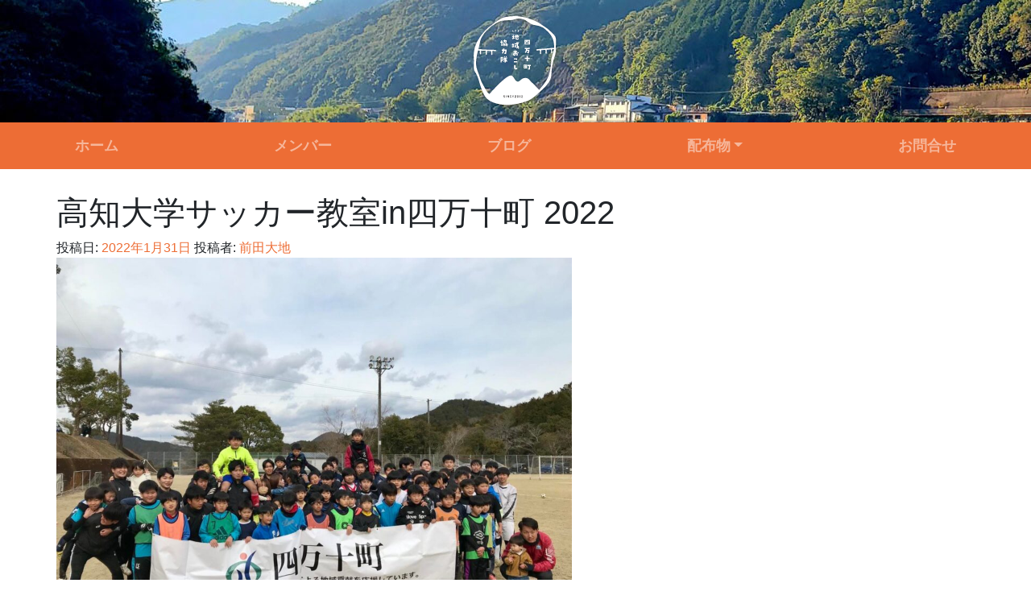

--- FILE ---
content_type: text/html; charset=UTF-8
request_url: https://shimantocho-chiikiokoshi.jp/blog/%E6%9C%AA%E5%88%86%E9%A1%9E/%E9%AB%98%E7%9F%A5%E5%A4%A7%E5%AD%A6%E3%82%B5%E3%83%83%E3%82%AB%E3%83%BC%E6%95%99%E5%AE%A4in%E5%9B%9B%E4%B8%87%E5%8D%81%E7%94%BA-2022/
body_size: 15958
content:
<!DOCTYPE html>
<html lang="ja">
<head>
	<meta charset="UTF-8">
	<meta name="viewport" content="width=device-width, initial-scale=1, shrink-to-fit=no">
	<link rel="profile" href="http://gmpg.org/xfn/11">
	<link rel="SHORTCUT ICON" href="https://shimantocho-chiikiokoshi.jp/wp-content/themes/understrap-child-kyoryokutai-2/favicon.ico" />
	<script>
	  (function(i,s,o,g,r,a,m){i['GoogleAnalyticsObject']=r;i[r]=i[r]||function(){
	  (i[r].q=i[r].q||[]).push(arguments)},i[r].l=1*new Date();a=s.createElement(o),
	  m=s.getElementsByTagName(o)[0];a.async=1;a.src=g;m.parentNode.insertBefore(a,m)
	  })(window,document,'script','//www.google-analytics.com/analytics.js','ga');

	  ga('create', 'UA-64688872-1', 'auto');
	  ga('require', 'linkid', 'linkid.js');
	  ga('send', 'pageview');

	</script>
<title>高知大学サッカー教室in四万十町 2022 &#8211; 四万十町地域おこし協力隊</title>
<meta name='robots' content='max-image-preview:large' />
<link rel='dns-prefetch' href='//v0.wordpress.com' />
<link rel='dns-prefetch' href='//jetpack.wordpress.com' />
<link rel='dns-prefetch' href='//s0.wp.com' />
<link rel='dns-prefetch' href='//public-api.wordpress.com' />
<link rel='dns-prefetch' href='//0.gravatar.com' />
<link rel='dns-prefetch' href='//1.gravatar.com' />
<link rel='dns-prefetch' href='//2.gravatar.com' />
<link rel="alternate" type="application/rss+xml" title="四万十町地域おこし協力隊 &raquo; フィード" href="https://shimantocho-chiikiokoshi.jp/feed/" />
<link rel="alternate" type="application/rss+xml" title="四万十町地域おこし協力隊 &raquo; コメントフィード" href="https://shimantocho-chiikiokoshi.jp/comments/feed/" />
<link rel="alternate" type="application/rss+xml" title="四万十町地域おこし協力隊 &raquo; 高知大学サッカー教室in四万十町 2022 のコメントのフィード" href="https://shimantocho-chiikiokoshi.jp/blog/%e6%9c%aa%e5%88%86%e9%a1%9e/%e9%ab%98%e7%9f%a5%e5%a4%a7%e5%ad%a6%e3%82%b5%e3%83%83%e3%82%ab%e3%83%bc%e6%95%99%e5%ae%a4in%e5%9b%9b%e4%b8%87%e5%8d%81%e7%94%ba-2022/feed/" />
<script type="text/javascript">
window._wpemojiSettings = {"baseUrl":"https:\/\/s.w.org\/images\/core\/emoji\/14.0.0\/72x72\/","ext":".png","svgUrl":"https:\/\/s.w.org\/images\/core\/emoji\/14.0.0\/svg\/","svgExt":".svg","source":{"concatemoji":"https:\/\/shimantocho-chiikiokoshi.jp\/wp-includes\/js\/wp-emoji-release.min.js?ver=6.1.9"}};
/*! This file is auto-generated */
!function(e,a,t){var n,r,o,i=a.createElement("canvas"),p=i.getContext&&i.getContext("2d");function s(e,t){var a=String.fromCharCode,e=(p.clearRect(0,0,i.width,i.height),p.fillText(a.apply(this,e),0,0),i.toDataURL());return p.clearRect(0,0,i.width,i.height),p.fillText(a.apply(this,t),0,0),e===i.toDataURL()}function c(e){var t=a.createElement("script");t.src=e,t.defer=t.type="text/javascript",a.getElementsByTagName("head")[0].appendChild(t)}for(o=Array("flag","emoji"),t.supports={everything:!0,everythingExceptFlag:!0},r=0;r<o.length;r++)t.supports[o[r]]=function(e){if(p&&p.fillText)switch(p.textBaseline="top",p.font="600 32px Arial",e){case"flag":return s([127987,65039,8205,9895,65039],[127987,65039,8203,9895,65039])?!1:!s([55356,56826,55356,56819],[55356,56826,8203,55356,56819])&&!s([55356,57332,56128,56423,56128,56418,56128,56421,56128,56430,56128,56423,56128,56447],[55356,57332,8203,56128,56423,8203,56128,56418,8203,56128,56421,8203,56128,56430,8203,56128,56423,8203,56128,56447]);case"emoji":return!s([129777,127995,8205,129778,127999],[129777,127995,8203,129778,127999])}return!1}(o[r]),t.supports.everything=t.supports.everything&&t.supports[o[r]],"flag"!==o[r]&&(t.supports.everythingExceptFlag=t.supports.everythingExceptFlag&&t.supports[o[r]]);t.supports.everythingExceptFlag=t.supports.everythingExceptFlag&&!t.supports.flag,t.DOMReady=!1,t.readyCallback=function(){t.DOMReady=!0},t.supports.everything||(n=function(){t.readyCallback()},a.addEventListener?(a.addEventListener("DOMContentLoaded",n,!1),e.addEventListener("load",n,!1)):(e.attachEvent("onload",n),a.attachEvent("onreadystatechange",function(){"complete"===a.readyState&&t.readyCallback()})),(e=t.source||{}).concatemoji?c(e.concatemoji):e.wpemoji&&e.twemoji&&(c(e.twemoji),c(e.wpemoji)))}(window,document,window._wpemojiSettings);
</script>
<style type="text/css">
img.wp-smiley,
img.emoji {
	display: inline !important;
	border: none !important;
	box-shadow: none !important;
	height: 1em !important;
	width: 1em !important;
	margin: 0 0.07em !important;
	vertical-align: -0.1em !important;
	background: none !important;
	padding: 0 !important;
}
</style>
			<style type="text/css">
		</style>
		<link rel='stylesheet' id='wp-block-library-css' href='https://shimantocho-chiikiokoshi.jp/wp-includes/css/dist/block-library/style.min.css?ver=6.1.9' type='text/css' media='all' />
<style id='wp-block-library-inline-css' type='text/css'>
.has-text-align-justify{text-align:justify;}
</style>
<link rel='stylesheet' id='mediaelement-css' href='https://shimantocho-chiikiokoshi.jp/wp-includes/js/mediaelement/mediaelementplayer-legacy.min.css?ver=4.2.17' type='text/css' media='all' />
<link rel='stylesheet' id='wp-mediaelement-css' href='https://shimantocho-chiikiokoshi.jp/wp-includes/js/mediaelement/wp-mediaelement.min.css?ver=6.1.9' type='text/css' media='all' />
<link rel='stylesheet' id='wp-bootstrap-blocks-styles-css' href='https://shimantocho-chiikiokoshi.jp/wp-content/plugins/wp-bootstrap-blocks/build/style-index.css?ver=4.2.1' type='text/css' media='all' />
<link rel='stylesheet' id='classic-theme-styles-css' href='https://shimantocho-chiikiokoshi.jp/wp-includes/css/classic-themes.min.css?ver=1' type='text/css' media='all' />
<style id='global-styles-inline-css' type='text/css'>
body{--wp--preset--color--black: #000000;--wp--preset--color--cyan-bluish-gray: #abb8c3;--wp--preset--color--white: #ffffff;--wp--preset--color--pale-pink: #f78da7;--wp--preset--color--vivid-red: #cf2e2e;--wp--preset--color--luminous-vivid-orange: #ff6900;--wp--preset--color--luminous-vivid-amber: #fcb900;--wp--preset--color--light-green-cyan: #7bdcb5;--wp--preset--color--vivid-green-cyan: #00d084;--wp--preset--color--pale-cyan-blue: #8ed1fc;--wp--preset--color--vivid-cyan-blue: #0693e3;--wp--preset--color--vivid-purple: #9b51e0;--wp--preset--gradient--vivid-cyan-blue-to-vivid-purple: linear-gradient(135deg,rgba(6,147,227,1) 0%,rgb(155,81,224) 100%);--wp--preset--gradient--light-green-cyan-to-vivid-green-cyan: linear-gradient(135deg,rgb(122,220,180) 0%,rgb(0,208,130) 100%);--wp--preset--gradient--luminous-vivid-amber-to-luminous-vivid-orange: linear-gradient(135deg,rgba(252,185,0,1) 0%,rgba(255,105,0,1) 100%);--wp--preset--gradient--luminous-vivid-orange-to-vivid-red: linear-gradient(135deg,rgba(255,105,0,1) 0%,rgb(207,46,46) 100%);--wp--preset--gradient--very-light-gray-to-cyan-bluish-gray: linear-gradient(135deg,rgb(238,238,238) 0%,rgb(169,184,195) 100%);--wp--preset--gradient--cool-to-warm-spectrum: linear-gradient(135deg,rgb(74,234,220) 0%,rgb(151,120,209) 20%,rgb(207,42,186) 40%,rgb(238,44,130) 60%,rgb(251,105,98) 80%,rgb(254,248,76) 100%);--wp--preset--gradient--blush-light-purple: linear-gradient(135deg,rgb(255,206,236) 0%,rgb(152,150,240) 100%);--wp--preset--gradient--blush-bordeaux: linear-gradient(135deg,rgb(254,205,165) 0%,rgb(254,45,45) 50%,rgb(107,0,62) 100%);--wp--preset--gradient--luminous-dusk: linear-gradient(135deg,rgb(255,203,112) 0%,rgb(199,81,192) 50%,rgb(65,88,208) 100%);--wp--preset--gradient--pale-ocean: linear-gradient(135deg,rgb(255,245,203) 0%,rgb(182,227,212) 50%,rgb(51,167,181) 100%);--wp--preset--gradient--electric-grass: linear-gradient(135deg,rgb(202,248,128) 0%,rgb(113,206,126) 100%);--wp--preset--gradient--midnight: linear-gradient(135deg,rgb(2,3,129) 0%,rgb(40,116,252) 100%);--wp--preset--duotone--dark-grayscale: url('#wp-duotone-dark-grayscale');--wp--preset--duotone--grayscale: url('#wp-duotone-grayscale');--wp--preset--duotone--purple-yellow: url('#wp-duotone-purple-yellow');--wp--preset--duotone--blue-red: url('#wp-duotone-blue-red');--wp--preset--duotone--midnight: url('#wp-duotone-midnight');--wp--preset--duotone--magenta-yellow: url('#wp-duotone-magenta-yellow');--wp--preset--duotone--purple-green: url('#wp-duotone-purple-green');--wp--preset--duotone--blue-orange: url('#wp-duotone-blue-orange');--wp--preset--font-size--small: 13px;--wp--preset--font-size--medium: 20px;--wp--preset--font-size--large: 36px;--wp--preset--font-size--x-large: 42px;--wp--preset--spacing--20: 0.44rem;--wp--preset--spacing--30: 0.67rem;--wp--preset--spacing--40: 1rem;--wp--preset--spacing--50: 1.5rem;--wp--preset--spacing--60: 2.25rem;--wp--preset--spacing--70: 3.38rem;--wp--preset--spacing--80: 5.06rem;}:where(.is-layout-flex){gap: 0.5em;}body .is-layout-flow > .alignleft{float: left;margin-inline-start: 0;margin-inline-end: 2em;}body .is-layout-flow > .alignright{float: right;margin-inline-start: 2em;margin-inline-end: 0;}body .is-layout-flow > .aligncenter{margin-left: auto !important;margin-right: auto !important;}body .is-layout-constrained > .alignleft{float: left;margin-inline-start: 0;margin-inline-end: 2em;}body .is-layout-constrained > .alignright{float: right;margin-inline-start: 2em;margin-inline-end: 0;}body .is-layout-constrained > .aligncenter{margin-left: auto !important;margin-right: auto !important;}body .is-layout-constrained > :where(:not(.alignleft):not(.alignright):not(.alignfull)){max-width: var(--wp--style--global--content-size);margin-left: auto !important;margin-right: auto !important;}body .is-layout-constrained > .alignwide{max-width: var(--wp--style--global--wide-size);}body .is-layout-flex{display: flex;}body .is-layout-flex{flex-wrap: wrap;align-items: center;}body .is-layout-flex > *{margin: 0;}:where(.wp-block-columns.is-layout-flex){gap: 2em;}.has-black-color{color: var(--wp--preset--color--black) !important;}.has-cyan-bluish-gray-color{color: var(--wp--preset--color--cyan-bluish-gray) !important;}.has-white-color{color: var(--wp--preset--color--white) !important;}.has-pale-pink-color{color: var(--wp--preset--color--pale-pink) !important;}.has-vivid-red-color{color: var(--wp--preset--color--vivid-red) !important;}.has-luminous-vivid-orange-color{color: var(--wp--preset--color--luminous-vivid-orange) !important;}.has-luminous-vivid-amber-color{color: var(--wp--preset--color--luminous-vivid-amber) !important;}.has-light-green-cyan-color{color: var(--wp--preset--color--light-green-cyan) !important;}.has-vivid-green-cyan-color{color: var(--wp--preset--color--vivid-green-cyan) !important;}.has-pale-cyan-blue-color{color: var(--wp--preset--color--pale-cyan-blue) !important;}.has-vivid-cyan-blue-color{color: var(--wp--preset--color--vivid-cyan-blue) !important;}.has-vivid-purple-color{color: var(--wp--preset--color--vivid-purple) !important;}.has-black-background-color{background-color: var(--wp--preset--color--black) !important;}.has-cyan-bluish-gray-background-color{background-color: var(--wp--preset--color--cyan-bluish-gray) !important;}.has-white-background-color{background-color: var(--wp--preset--color--white) !important;}.has-pale-pink-background-color{background-color: var(--wp--preset--color--pale-pink) !important;}.has-vivid-red-background-color{background-color: var(--wp--preset--color--vivid-red) !important;}.has-luminous-vivid-orange-background-color{background-color: var(--wp--preset--color--luminous-vivid-orange) !important;}.has-luminous-vivid-amber-background-color{background-color: var(--wp--preset--color--luminous-vivid-amber) !important;}.has-light-green-cyan-background-color{background-color: var(--wp--preset--color--light-green-cyan) !important;}.has-vivid-green-cyan-background-color{background-color: var(--wp--preset--color--vivid-green-cyan) !important;}.has-pale-cyan-blue-background-color{background-color: var(--wp--preset--color--pale-cyan-blue) !important;}.has-vivid-cyan-blue-background-color{background-color: var(--wp--preset--color--vivid-cyan-blue) !important;}.has-vivid-purple-background-color{background-color: var(--wp--preset--color--vivid-purple) !important;}.has-black-border-color{border-color: var(--wp--preset--color--black) !important;}.has-cyan-bluish-gray-border-color{border-color: var(--wp--preset--color--cyan-bluish-gray) !important;}.has-white-border-color{border-color: var(--wp--preset--color--white) !important;}.has-pale-pink-border-color{border-color: var(--wp--preset--color--pale-pink) !important;}.has-vivid-red-border-color{border-color: var(--wp--preset--color--vivid-red) !important;}.has-luminous-vivid-orange-border-color{border-color: var(--wp--preset--color--luminous-vivid-orange) !important;}.has-luminous-vivid-amber-border-color{border-color: var(--wp--preset--color--luminous-vivid-amber) !important;}.has-light-green-cyan-border-color{border-color: var(--wp--preset--color--light-green-cyan) !important;}.has-vivid-green-cyan-border-color{border-color: var(--wp--preset--color--vivid-green-cyan) !important;}.has-pale-cyan-blue-border-color{border-color: var(--wp--preset--color--pale-cyan-blue) !important;}.has-vivid-cyan-blue-border-color{border-color: var(--wp--preset--color--vivid-cyan-blue) !important;}.has-vivid-purple-border-color{border-color: var(--wp--preset--color--vivid-purple) !important;}.has-vivid-cyan-blue-to-vivid-purple-gradient-background{background: var(--wp--preset--gradient--vivid-cyan-blue-to-vivid-purple) !important;}.has-light-green-cyan-to-vivid-green-cyan-gradient-background{background: var(--wp--preset--gradient--light-green-cyan-to-vivid-green-cyan) !important;}.has-luminous-vivid-amber-to-luminous-vivid-orange-gradient-background{background: var(--wp--preset--gradient--luminous-vivid-amber-to-luminous-vivid-orange) !important;}.has-luminous-vivid-orange-to-vivid-red-gradient-background{background: var(--wp--preset--gradient--luminous-vivid-orange-to-vivid-red) !important;}.has-very-light-gray-to-cyan-bluish-gray-gradient-background{background: var(--wp--preset--gradient--very-light-gray-to-cyan-bluish-gray) !important;}.has-cool-to-warm-spectrum-gradient-background{background: var(--wp--preset--gradient--cool-to-warm-spectrum) !important;}.has-blush-light-purple-gradient-background{background: var(--wp--preset--gradient--blush-light-purple) !important;}.has-blush-bordeaux-gradient-background{background: var(--wp--preset--gradient--blush-bordeaux) !important;}.has-luminous-dusk-gradient-background{background: var(--wp--preset--gradient--luminous-dusk) !important;}.has-pale-ocean-gradient-background{background: var(--wp--preset--gradient--pale-ocean) !important;}.has-electric-grass-gradient-background{background: var(--wp--preset--gradient--electric-grass) !important;}.has-midnight-gradient-background{background: var(--wp--preset--gradient--midnight) !important;}.has-small-font-size{font-size: var(--wp--preset--font-size--small) !important;}.has-medium-font-size{font-size: var(--wp--preset--font-size--medium) !important;}.has-large-font-size{font-size: var(--wp--preset--font-size--large) !important;}.has-x-large-font-size{font-size: var(--wp--preset--font-size--x-large) !important;}
.wp-block-navigation a:where(:not(.wp-element-button)){color: inherit;}
:where(.wp-block-columns.is-layout-flex){gap: 2em;}
.wp-block-pullquote{font-size: 1.5em;line-height: 1.6;}
</style>
<link rel='stylesheet' id='contact-form-7-css' href='https://shimantocho-chiikiokoshi.jp/wp-content/plugins/contact-form-7/includes/css/styles.css?ver=5.6.3' type='text/css' media='all' />
<link rel='stylesheet' id='fts-feeds-css' href='https://shimantocho-chiikiokoshi.jp/wp-content/plugins/feed-them-social/feeds/css/styles.css?ver=3.0.1' type='text/css' media='' />
<link rel='stylesheet' id='toc-screen-css' href='https://shimantocho-chiikiokoshi.jp/wp-content/plugins/table-of-contents-plus/screen.min.css?ver=2106' type='text/css' media='all' />
<link rel='stylesheet' id='set_vk_post_autor_css-css' href='https://shimantocho-chiikiokoshi.jp/wp-content/plugins/vk-post-author-display/css/vk-post-author.css?ver=1.21.0' type='text/css' media='all' />
<link rel='stylesheet' id='child-understrap-styles-css' href='https://shimantocho-chiikiokoshi.jp/wp-content/themes/understrap-child-kyoryokutai-2/css/child-theme.min.css?ver=1.3' type='text/css' media='all' />
<link rel='stylesheet' id='vk-font-awesome-css' href='https://shimantocho-chiikiokoshi.jp/wp-content/plugins/vk-post-author-display/vendor/vektor-inc/font-awesome-versions/src/versions/6/css/all.min.css?ver=6.1.0' type='text/css' media='all' />
<link rel='stylesheet' id='genericons-css' href='https://shimantocho-chiikiokoshi.jp/wp-content/plugins/jetpack/_inc/genericons/genericons/genericons.css?ver=3.1' type='text/css' media='all' />
<link rel='stylesheet' id='dflip-icons-style-css' href='https://shimantocho-chiikiokoshi.jp/wp-content/plugins/3d-flipbook-dflip-lite/assets/css/themify-icons.min.css?ver=1.7.33' type='text/css' media='all' />
<link rel='stylesheet' id='dflip-style-css' href='https://shimantocho-chiikiokoshi.jp/wp-content/plugins/3d-flipbook-dflip-lite/assets/css/dflip.min.css?ver=1.7.33' type='text/css' media='all' />
<link rel='stylesheet' id='fancybox-css' href='https://shimantocho-chiikiokoshi.jp/wp-content/plugins/easy-fancybox/css/jquery.fancybox.min.css?ver=1.3.24' type='text/css' media='screen' />
<link rel='stylesheet' id='jetpack_css-css' href='https://shimantocho-chiikiokoshi.jp/wp-content/plugins/jetpack/css/jetpack.css?ver=11.2.2' type='text/css' media='all' />
<script type='text/javascript' src='https://shimantocho-chiikiokoshi.jp/wp-includes/js/jquery/jquery.min.js?ver=3.6.1' id='jquery-core-js'></script>
<script type='text/javascript' src='https://shimantocho-chiikiokoshi.jp/wp-includes/js/jquery/jquery-migrate.min.js?ver=3.3.2' id='jquery-migrate-js'></script>
<script type='text/javascript' id='fts_clear_cache_script-js-extra'>
/* <![CDATA[ */
var ftsAjax = {"ajaxurl":"https:\/\/shimantocho-chiikiokoshi.jp\/wp-admin\/admin-ajax.php"};
var ftsAjax = {"ajaxurl":"https:\/\/shimantocho-chiikiokoshi.jp\/wp-admin\/admin-ajax.php"};
/* ]]> */
</script>
<script type='text/javascript' src='https://shimantocho-chiikiokoshi.jp/wp-content/plugins/feed-them-social/admin/js/admin.js?ver=3.0.1' id='fts_clear_cache_script-js'></script>
<script type='text/javascript' id='fts_encrypt_script-js-extra'>
/* <![CDATA[ */
var ftsAjaxEncrypt = {"ajaxurl":"https:\/\/shimantocho-chiikiokoshi.jp\/wp-admin\/admin-ajax.php","nonce":"50a7224e43"};
var ftsAjaxEncrypt = {"ajaxurl":"https:\/\/shimantocho-chiikiokoshi.jp\/wp-admin\/admin-ajax.php","nonce":"50a7224e43"};
/* ]]> */
</script>
<script type='text/javascript' src='https://shimantocho-chiikiokoshi.jp/wp-content/plugins/feed-them-social/admin/js/encrypt.js?ver=3.0.1' id='fts_encrypt_script-js'></script>
<script type='text/javascript' src='https://shimantocho-chiikiokoshi.jp/wp-content/plugins/feed-them-social/feeds/js/powered-by.js?ver=3.0.1' id='fts_powered_by_js-js'></script>
<script type='text/javascript' id='fts-global-js-extra'>
/* <![CDATA[ */
var fts_twitter_ajax = {"ajax_url":"https:\/\/shimantocho-chiikiokoshi.jp\/wp-admin\/admin-ajax.php"};
var fts_twitter_ajax = {"ajax_url":"https:\/\/shimantocho-chiikiokoshi.jp\/wp-admin\/admin-ajax.php"};
/* ]]> */
</script>
<script type='text/javascript' src='https://shimantocho-chiikiokoshi.jp/wp-content/plugins/feed-them-social/feeds/js/fts-global.js?ver=3.0.1' id='fts-global-js'></script>
<link rel="https://api.w.org/" href="https://shimantocho-chiikiokoshi.jp/wp-json/" /><link rel="alternate" type="application/json" href="https://shimantocho-chiikiokoshi.jp/wp-json/wp/v2/posts/11690" /><link rel="EditURI" type="application/rsd+xml" title="RSD" href="https://shimantocho-chiikiokoshi.jp/xmlrpc.php?rsd" />
<link rel="wlwmanifest" type="application/wlwmanifest+xml" href="https://shimantocho-chiikiokoshi.jp/wp-includes/wlwmanifest.xml" />
<meta name="generator" content="WordPress 6.1.9" />
<link rel="canonical" href="https://shimantocho-chiikiokoshi.jp/blog/%e6%9c%aa%e5%88%86%e9%a1%9e/%e9%ab%98%e7%9f%a5%e5%a4%a7%e5%ad%a6%e3%82%b5%e3%83%83%e3%82%ab%e3%83%bc%e6%95%99%e5%ae%a4in%e5%9b%9b%e4%b8%87%e5%8d%81%e7%94%ba-2022/" />
<link rel='shortlink' href='https://wp.me/p6twY7-32y' />
<link rel="alternate" type="application/json+oembed" href="https://shimantocho-chiikiokoshi.jp/wp-json/oembed/1.0/embed?url=https%3A%2F%2Fshimantocho-chiikiokoshi.jp%2Fblog%2F%25e6%259c%25aa%25e5%2588%2586%25e9%25a1%259e%2F%25e9%25ab%2598%25e7%259f%25a5%25e5%25a4%25a7%25e5%25ad%25a6%25e3%2582%25b5%25e3%2583%2583%25e3%2582%25ab%25e3%2583%25bc%25e6%2595%2599%25e5%25ae%25a4in%25e5%259b%259b%25e4%25b8%2587%25e5%258d%2581%25e7%2594%25ba-2022%2F" />
<link rel="alternate" type="text/xml+oembed" href="https://shimantocho-chiikiokoshi.jp/wp-json/oembed/1.0/embed?url=https%3A%2F%2Fshimantocho-chiikiokoshi.jp%2Fblog%2F%25e6%259c%25aa%25e5%2588%2586%25e9%25a1%259e%2F%25e9%25ab%2598%25e7%259f%25a5%25e5%25a4%25a7%25e5%25ad%25a6%25e3%2582%25b5%25e3%2583%2583%25e3%2582%25ab%25e3%2583%25bc%25e6%2595%2599%25e5%25ae%25a4in%25e5%259b%259b%25e4%25b8%2587%25e5%258d%2581%25e7%2594%25ba-2022%2F&#038;format=xml" />
<style>img#wpstats{display:none}</style>
	<link rel="pingback" href="https://shimantocho-chiikiokoshi.jp/xmlrpc.php">
<meta name="mobile-web-app-capable" content="yes">
<meta name="apple-mobile-web-app-capable" content="yes">
<meta name="apple-mobile-web-app-title" content="四万十町地域おこし協力隊 - 四万十町地域おこし協力隊の公式ホームページ">
<script data-cfasync="false"> var dFlipLocation = "https://shimantocho-chiikiokoshi.jp/wp-content/plugins/3d-flipbook-dflip-lite/assets/"; var dFlipWPGlobal = {"text":{"toggleSound":"Turn on\/off Sound","toggleThumbnails":"Toggle Thumbnails","toggleOutline":"Toggle Outline\/Bookmark","previousPage":"Previous Page","nextPage":"Next Page","toggleFullscreen":"Toggle Fullscreen","zoomIn":"Zoom In","zoomOut":"Zoom Out","toggleHelp":"Toggle Help","singlePageMode":"Single Page Mode","doublePageMode":"Double Page Mode","downloadPDFFile":"Download PDF File","gotoFirstPage":"Goto First Page","gotoLastPage":"Goto Last Page","share":"Share","mailSubject":"I wanted you to see this FlipBook","mailBody":"Check out this site {{url}}","loading":"DearFlip: Loading "},"moreControls":"download,pageMode,startPage,endPage,sound","hideControls":"","scrollWheel":"true","backgroundColor":"#777","backgroundImage":"","height":"auto","paddingLeft":"20","paddingRight":"20","controlsPosition":"bottom","duration":800,"soundEnable":"true","enableDownload":"true","enableAnnotation":"false","enableAnalytics":"false","webgl":"true","hard":"none","maxTextureSize":"1600","rangeChunkSize":"524288","zoomRatio":1.5,"stiffness":3,"pageMode":"0","singlePageMode":"0","pageSize":"0","autoPlay":"false","autoPlayDuration":5000,"autoPlayStart":"false","linkTarget":"2","sharePrefix":"dearflip-"};</script>
<!-- BEGIN: WP Social Bookmarking Light HEAD --><script>
    (function (d, s, id) {
        var js, fjs = d.getElementsByTagName(s)[0];
        if (d.getElementById(id)) return;
        js = d.createElement(s);
        js.id = id;
        js.src = "//connect.facebook.net/en_US/sdk.js#xfbml=1&version=v2.7";
        fjs.parentNode.insertBefore(js, fjs);
    }(document, 'script', 'facebook-jssdk'));
</script>
<style type="text/css">.wp_social_bookmarking_light{
    border: 0 !important;
    padding: 10px 0 20px 0 !important;
    margin: 0 !important;
}
.wp_social_bookmarking_light div{
    float: left !important;
    border: 0 !important;
    padding: 0 !important;
    margin: 0 5px 0px 0 !important;
    min-height: 30px !important;
    line-height: 18px !important;
    text-indent: 0 !important;
}
.wp_social_bookmarking_light img{
    border: 0 !important;
    padding: 0;
    margin: 0;
    vertical-align: top !important;
}
.wp_social_bookmarking_light_clear{
    clear: both !important;
}
#fb-root{
    display: none;
}
.wsbl_facebook_like iframe{
    max-width: none !important;
}
.wsbl_pinterest a{
    border: 0px !important;
}
</style>
<!-- END: WP Social Bookmarking Light HEAD -->

<!-- Jetpack Open Graph Tags -->
<meta property="og:type" content="article" />
<meta property="og:title" content="高知大学サッカー教室in四万十町 2022" />
<meta property="og:url" content="https://shimantocho-chiikiokoshi.jp/blog/%e6%9c%aa%e5%88%86%e9%a1%9e/%e9%ab%98%e7%9f%a5%e5%a4%a7%e5%ad%a6%e3%82%b5%e3%83%83%e3%82%ab%e3%83%bc%e6%95%99%e5%ae%a4in%e5%9b%9b%e4%b8%87%e5%8d%81%e7%94%ba-2022/" />
<meta property="og:description" content="こんにちは！ &nbsp; サッカーを通じた子供の育成の任務に就いています前田大地です。 &nbsp; 先日高&hellip;" />
<meta property="article:published_time" content="2022-01-31T05:07:33+00:00" />
<meta property="article:modified_time" content="2022-01-31T05:07:33+00:00" />
<meta property="og:site_name" content="四万十町地域おこし協力隊" />
<meta property="og:image" content="https://shimantocho-chiikiokoshi.jp/wp-content/uploads/2022/01/271999708_1260448357812338_1045331032274024639_n.jpg" />
<meta property="og:image:width" content="1440" />
<meta property="og:image:height" content="1080" />
<meta property="og:image:alt" content="" />
<meta property="og:locale" content="ja_JP" />
<meta name="twitter:text:title" content="高知大学サッカー教室in四万十町 2022" />
<meta name="twitter:image" content="https://shimantocho-chiikiokoshi.jp/wp-content/uploads/2022/01/271999708_1260448357812338_1045331032274024639_n.jpg?w=640" />
<meta name="twitter:card" content="summary_large_image" />

<!-- End Jetpack Open Graph Tags -->
<style type="text/css" id="wp-custom-css">/* 追加→後でsassへ */

@media (max-width: 720px) {
    #wrapper-home-header {
        height: unset;
    }
}

.entry-content figure.wp-block-image{
	
	width:100%;
	text-align:center;
margin: 20px 0 20px 0;
}

.wp-block-media-text{
	margin:5%;
}</style></head>

<body class="post-template-default single single-post postid-11690 single-format-standard wp-embed-responsive fa_v6_css group-blog">
<svg xmlns="http://www.w3.org/2000/svg" viewBox="0 0 0 0" width="0" height="0" focusable="false" role="none" style="visibility: hidden; position: absolute; left: -9999px; overflow: hidden;" ><defs><filter id="wp-duotone-dark-grayscale"><feColorMatrix color-interpolation-filters="sRGB" type="matrix" values=" .299 .587 .114 0 0 .299 .587 .114 0 0 .299 .587 .114 0 0 .299 .587 .114 0 0 " /><feComponentTransfer color-interpolation-filters="sRGB" ><feFuncR type="table" tableValues="0 0.49803921568627" /><feFuncG type="table" tableValues="0 0.49803921568627" /><feFuncB type="table" tableValues="0 0.49803921568627" /><feFuncA type="table" tableValues="1 1" /></feComponentTransfer><feComposite in2="SourceGraphic" operator="in" /></filter></defs></svg><svg xmlns="http://www.w3.org/2000/svg" viewBox="0 0 0 0" width="0" height="0" focusable="false" role="none" style="visibility: hidden; position: absolute; left: -9999px; overflow: hidden;" ><defs><filter id="wp-duotone-grayscale"><feColorMatrix color-interpolation-filters="sRGB" type="matrix" values=" .299 .587 .114 0 0 .299 .587 .114 0 0 .299 .587 .114 0 0 .299 .587 .114 0 0 " /><feComponentTransfer color-interpolation-filters="sRGB" ><feFuncR type="table" tableValues="0 1" /><feFuncG type="table" tableValues="0 1" /><feFuncB type="table" tableValues="0 1" /><feFuncA type="table" tableValues="1 1" /></feComponentTransfer><feComposite in2="SourceGraphic" operator="in" /></filter></defs></svg><svg xmlns="http://www.w3.org/2000/svg" viewBox="0 0 0 0" width="0" height="0" focusable="false" role="none" style="visibility: hidden; position: absolute; left: -9999px; overflow: hidden;" ><defs><filter id="wp-duotone-purple-yellow"><feColorMatrix color-interpolation-filters="sRGB" type="matrix" values=" .299 .587 .114 0 0 .299 .587 .114 0 0 .299 .587 .114 0 0 .299 .587 .114 0 0 " /><feComponentTransfer color-interpolation-filters="sRGB" ><feFuncR type="table" tableValues="0.54901960784314 0.98823529411765" /><feFuncG type="table" tableValues="0 1" /><feFuncB type="table" tableValues="0.71764705882353 0.25490196078431" /><feFuncA type="table" tableValues="1 1" /></feComponentTransfer><feComposite in2="SourceGraphic" operator="in" /></filter></defs></svg><svg xmlns="http://www.w3.org/2000/svg" viewBox="0 0 0 0" width="0" height="0" focusable="false" role="none" style="visibility: hidden; position: absolute; left: -9999px; overflow: hidden;" ><defs><filter id="wp-duotone-blue-red"><feColorMatrix color-interpolation-filters="sRGB" type="matrix" values=" .299 .587 .114 0 0 .299 .587 .114 0 0 .299 .587 .114 0 0 .299 .587 .114 0 0 " /><feComponentTransfer color-interpolation-filters="sRGB" ><feFuncR type="table" tableValues="0 1" /><feFuncG type="table" tableValues="0 0.27843137254902" /><feFuncB type="table" tableValues="0.5921568627451 0.27843137254902" /><feFuncA type="table" tableValues="1 1" /></feComponentTransfer><feComposite in2="SourceGraphic" operator="in" /></filter></defs></svg><svg xmlns="http://www.w3.org/2000/svg" viewBox="0 0 0 0" width="0" height="0" focusable="false" role="none" style="visibility: hidden; position: absolute; left: -9999px; overflow: hidden;" ><defs><filter id="wp-duotone-midnight"><feColorMatrix color-interpolation-filters="sRGB" type="matrix" values=" .299 .587 .114 0 0 .299 .587 .114 0 0 .299 .587 .114 0 0 .299 .587 .114 0 0 " /><feComponentTransfer color-interpolation-filters="sRGB" ><feFuncR type="table" tableValues="0 0" /><feFuncG type="table" tableValues="0 0.64705882352941" /><feFuncB type="table" tableValues="0 1" /><feFuncA type="table" tableValues="1 1" /></feComponentTransfer><feComposite in2="SourceGraphic" operator="in" /></filter></defs></svg><svg xmlns="http://www.w3.org/2000/svg" viewBox="0 0 0 0" width="0" height="0" focusable="false" role="none" style="visibility: hidden; position: absolute; left: -9999px; overflow: hidden;" ><defs><filter id="wp-duotone-magenta-yellow"><feColorMatrix color-interpolation-filters="sRGB" type="matrix" values=" .299 .587 .114 0 0 .299 .587 .114 0 0 .299 .587 .114 0 0 .299 .587 .114 0 0 " /><feComponentTransfer color-interpolation-filters="sRGB" ><feFuncR type="table" tableValues="0.78039215686275 1" /><feFuncG type="table" tableValues="0 0.94901960784314" /><feFuncB type="table" tableValues="0.35294117647059 0.47058823529412" /><feFuncA type="table" tableValues="1 1" /></feComponentTransfer><feComposite in2="SourceGraphic" operator="in" /></filter></defs></svg><svg xmlns="http://www.w3.org/2000/svg" viewBox="0 0 0 0" width="0" height="0" focusable="false" role="none" style="visibility: hidden; position: absolute; left: -9999px; overflow: hidden;" ><defs><filter id="wp-duotone-purple-green"><feColorMatrix color-interpolation-filters="sRGB" type="matrix" values=" .299 .587 .114 0 0 .299 .587 .114 0 0 .299 .587 .114 0 0 .299 .587 .114 0 0 " /><feComponentTransfer color-interpolation-filters="sRGB" ><feFuncR type="table" tableValues="0.65098039215686 0.40392156862745" /><feFuncG type="table" tableValues="0 1" /><feFuncB type="table" tableValues="0.44705882352941 0.4" /><feFuncA type="table" tableValues="1 1" /></feComponentTransfer><feComposite in2="SourceGraphic" operator="in" /></filter></defs></svg><svg xmlns="http://www.w3.org/2000/svg" viewBox="0 0 0 0" width="0" height="0" focusable="false" role="none" style="visibility: hidden; position: absolute; left: -9999px; overflow: hidden;" ><defs><filter id="wp-duotone-blue-orange"><feColorMatrix color-interpolation-filters="sRGB" type="matrix" values=" .299 .587 .114 0 0 .299 .587 .114 0 0 .299 .587 .114 0 0 .299 .587 .114 0 0 " /><feComponentTransfer color-interpolation-filters="sRGB" ><feFuncR type="table" tableValues="0.098039215686275 1" /><feFuncG type="table" tableValues="0 0.66274509803922" /><feFuncB type="table" tableValues="0.84705882352941 0.41960784313725" /><feFuncA type="table" tableValues="1 1" /></feComponentTransfer><feComposite in2="SourceGraphic" operator="in" /></filter></defs></svg><div class="site" id="page">

<div id="wrapper-page-header">
	<div id="sub-header">
		<a href="http://shimantocho-chiikiokoshi.jp/"><img class="style-svg sub-logo" src="http://shimantocho-chiikiokoshi.jp/wp-content/uploads/2021/03/logo2021.svg"/></a>
	</div>

	<!-- ******************* The Navbar Area ******************* -->
	<div id="wrapper-navbar" itemscope itemtype="http://schema.org/WebSite">

		<a class="skip-link sr-only sr-only-focusable" href="#content">コンテンツへスキップ</a>

		<nav class="navbar navbar-expand-md navbar-dark bg-primary">

						<div class="container">
			
			<button class="navbar-toggler" type="button" data-toggle="collapse" data-target="#navbarNavDropdown" aria-controls="navbarNavDropdown" aria-expanded="false" aria-label="ナビゲーション切り替え">
				<span class="navbar-toggler-icon"></span>
			</button>

				<!-- The WordPress Menu goes here -->
			<div id="navbarNavDropdown" class="collapse navbar-collapse"><ul id="main-menu" class="navbar-nav mx-auto"><li itemscope="itemscope" itemtype="https://www.schema.org/SiteNavigationElement" id="menu-item-9052" class="menu-item menu-item-type-custom menu-item-object-custom menu-item-home menu-item-9052 nav-item"><a title="ホーム" href="http://shimantocho-chiikiokoshi.jp/" class="nav-link">ホーム</a></li>
<li itemscope="itemscope" itemtype="https://www.schema.org/SiteNavigationElement" id="menu-item-9098" class="menu-item menu-item-type-post_type menu-item-object-page menu-item-9098 nav-item"><a title="メンバー" href="https://shimantocho-chiikiokoshi.jp/profile-2/" class="nav-link">メンバー</a></li>
<li itemscope="itemscope" itemtype="https://www.schema.org/SiteNavigationElement" id="menu-item-9054" class="menu-item menu-item-type-taxonomy menu-item-object-category current-post-ancestor menu-item-9054 nav-item"><a title="ブログ" href="https://shimantocho-chiikiokoshi.jp/category/blog/" class="nav-link">ブログ</a></li>
<li itemscope="itemscope" itemtype="https://www.schema.org/SiteNavigationElement" id="menu-item-9104" class="menu-item menu-item-type-post_type menu-item-object-page menu-item-has-children dropdown menu-item-9104 nav-item"><a title="配布物" href="#" data-toggle="dropdown" aria-haspopup="true" aria-expanded="false" class="dropdown-toggle nav-link" id="menu-item-dropdown-9104">配布物</a>
<ul class="dropdown-menu" aria-labelledby="menu-item-dropdown-9104" role="menu">
	<li itemscope="itemscope" itemtype="https://www.schema.org/SiteNavigationElement" id="menu-item-9106" class="menu-item menu-item-type-post_type menu-item-object-page menu-item-9106 nav-item"><a title="りぐらんと" href="https://shimantocho-chiikiokoshi.jp/%e3%82%8a%e3%81%90%e3%82%89%e3%82%93%e3%81%a8/" class="dropdown-item">りぐらんと</a></li>
	<li itemscope="itemscope" itemtype="https://www.schema.org/SiteNavigationElement" id="menu-item-9105" class="menu-item menu-item-type-post_type menu-item-object-page menu-item-9105 nav-item"><a title="地域おこし協力隊だより" href="https://shimantocho-chiikiokoshi.jp/%e5%9b%9b%e4%b8%87%e5%8d%81%e7%94%ba%e5%9c%b0%e5%9f%9f%e3%81%8a%e3%81%93%e3%81%97%e5%8d%94%e5%8a%9b%e9%9a%8a%e3%81%a0%e3%82%88%e3%82%8a/" class="dropdown-item">地域おこし協力隊だより</a></li>
</ul>
</li>
<li itemscope="itemscope" itemtype="https://www.schema.org/SiteNavigationElement" id="menu-item-9056" class="menu-item menu-item-type-post_type menu-item-object-page menu-item-9056 nav-item"><a title="お問合せ" href="https://shimantocho-chiikiokoshi.jp/contact/" class="nav-link">お問合せ</a></li>
</ul></div>						</div><!-- .container -->
			
		</nav><!-- .site-navigation -->

	</div><!-- #wrapper-navbar end -->
</div><!-- #wrapper-header end -->


<div class="wrapper" id="single-wrapper">

	<div class="container" id="content" tabindex="-1">

		<div class="row">

			<!-- Do the left sidebar check -->
			
	
<div class="col-md content-area" id="primary">

			<main class="site-main" id="main">

				
					
<article class="post-11690 post type-post status-publish format-standard has-post-thumbnail hentry category-1" id="post-11690">

	<header class="entry-header">

		<h1 class="entry-title">高知大学サッカー教室in四万十町 2022</h1>
		<div class="entry-meta">

			<span class="posted-on">投稿日: <a href="https://shimantocho-chiikiokoshi.jp/blog/%e6%9c%aa%e5%88%86%e9%a1%9e/%e9%ab%98%e7%9f%a5%e5%a4%a7%e5%ad%a6%e3%82%b5%e3%83%83%e3%82%ab%e3%83%bc%e6%95%99%e5%ae%a4in%e5%9b%9b%e4%b8%87%e5%8d%81%e7%94%ba-2022/" rel="bookmark"><time class="entry-date published updated" datetime="2022-01-31T14:07:33+09:00">2022年1月31日</time></a></span><span class="byline"> 投稿者:<span class="author vcard"><a class="url fn n" href="https://shimantocho-chiikiokoshi.jp/author/maeda/"> 前田大地</a></span></span>
		</div><!-- .entry-meta -->

	</header><!-- .entry-header -->

	<img width="640" height="480" src="https://shimantocho-chiikiokoshi.jp/wp-content/uploads/2022/01/271999708_1260448357812338_1045331032274024639_n-960x720.jpg" class="attachment-large size-large wp-post-image" alt="" decoding="async" srcset="https://shimantocho-chiikiokoshi.jp/wp-content/uploads/2022/01/271999708_1260448357812338_1045331032274024639_n-960x720.jpg 960w, https://shimantocho-chiikiokoshi.jp/wp-content/uploads/2022/01/271999708_1260448357812338_1045331032274024639_n-300x225.jpg 300w, https://shimantocho-chiikiokoshi.jp/wp-content/uploads/2022/01/271999708_1260448357812338_1045331032274024639_n.jpg 1440w" sizes="(max-width: 640px) 100vw, 640px" />
	<div class="entry-content">

		こんにちは！

&nbsp;

サッカーを通じた子供の育成の任務に就いています前田大地です。

&nbsp;

先日高知大学サッカー教室が窪川運動場で行われました。

運営をさせていただいたのですが、多くの子供たちに参加してもらい、賑やかなイベントとなりました。

サッカー教室では、子供たちの楽しそうな笑顔や、大学生に対する憧れの眼差しをたくさん見ることができました。

三年前は私は大学生側として参加しましたが、大学生にとっても楽しいイベントだったなと覚えています。

&nbsp;

サッカー教室後には、大学生同士による本気の試合をしてもらい、子供たちには応援をしてもらいました。

大学生のダイナミックな動きは、観戦している子供たちには良いお手本になったと思います。

&nbsp;

また来年も開催できるよう準備していきたいと思います！

<img decoding="async" loading="lazy" class="alignnone size-medium wp-image-11691" src="http://shimantocho-chiikiokoshi.jp/wp-content/uploads/2022/01/271999708_1260448357812338_1045331032274024639_n-300x225.jpg" alt="" width="300" height="225" srcset="https://shimantocho-chiikiokoshi.jp/wp-content/uploads/2022/01/271999708_1260448357812338_1045331032274024639_n-300x225.jpg 300w, https://shimantocho-chiikiokoshi.jp/wp-content/uploads/2022/01/271999708_1260448357812338_1045331032274024639_n-960x720.jpg 960w, https://shimantocho-chiikiokoshi.jp/wp-content/uploads/2022/01/271999708_1260448357812338_1045331032274024639_n.jpg 1440w" sizes="(max-width: 300px) 100vw, 300px" /> <img decoding="async" loading="lazy" class="alignnone size-medium wp-image-11692" src="http://shimantocho-chiikiokoshi.jp/wp-content/uploads/2022/01/271972742_1260449697812204_5435189581378202143_n-300x200.jpg" alt="" width="300" height="200" srcset="https://shimantocho-chiikiokoshi.jp/wp-content/uploads/2022/01/271972742_1260449697812204_5435189581378202143_n-300x200.jpg 300w, https://shimantocho-chiikiokoshi.jp/wp-content/uploads/2022/01/271972742_1260449697812204_5435189581378202143_n-960x641.jpg 960w, https://shimantocho-chiikiokoshi.jp/wp-content/uploads/2022/01/271972742_1260449697812204_5435189581378202143_n.jpg 1440w" sizes="(max-width: 300px) 100vw, 300px" /><div class="padSection" id="padSection"><h4>この記事を書いた隊員</h4><div id="avatar" class="avatar square"><img src="https://shimantocho-chiikiokoshi.jp/wp-content/uploads/2019/04/prof-maeda-150x150.jpg" alt="前田大地" /></div><!-- [ /#avatar ] --><dl id="profileTxtSet" class="profileTxtSet">
<dt>
<span id="authorName" class="authorName">前田大地</span></dt><dd>
鹿児島県の高校を卒業後、高知大学に入学。大学在学時はサッカー部でプレーをしながらも高知県内の幼稚園児、小学生のサッカーを指導。また、大学4年生の時はサッカー部のコーチとカテゴリー代表を務める。幼稚園児の頃から続けてきたサッカーの中で学んできたことを、子供達に還元できるよう日々奮闘中。
</dd></dl><div id="latestEntries">
<h5>隊員の最新記事</h5>
<p class="authorLink"><a href="https://shimantocho-chiikiokoshi.jp/author/maeda/" rel="author"><i class="fa fa-chevron-circle-right" aria-hidden="true"></i> この著者の記事一覧</a></p>
<ul class="entryList">
<li class="thumbnailBox"><span class="inner-box"><span class="postImage"><a href="https://shimantocho-chiikiokoshi.jp/blog/%e6%9c%aa%e5%88%86%e9%a1%9e/%e9%ab%98%e7%9f%a5%e5%a4%a7%e5%ad%a6%e3%82%b5%e3%83%83%e3%82%ab%e3%83%bc%e6%95%99%e5%ae%a4in%e5%9b%9b%e4%b8%87%e5%8d%81%e7%94%ba-2/"><img width="150" height="150" src="https://shimantocho-chiikiokoshi.jp/wp-content/uploads/2022/05/639d7b7f9c81ec8b44af8f30386b4abf-150x150.jpg" class="attachment-thumbnail size-thumbnail wp-post-image" alt="" decoding="async" loading="lazy" /><a class="padCate" style="background-color:#999999" href="https://shimantocho-chiikiokoshi.jp/category/blog/%e6%9c%aa%e5%88%86%e9%a1%9e/">未分類</a></a></span></span><span class="padDate">2022.05.13</span><a href="https://shimantocho-chiikiokoshi.jp/blog/%e6%9c%aa%e5%88%86%e9%a1%9e/%e9%ab%98%e7%9f%a5%e5%a4%a7%e5%ad%a6%e3%82%b5%e3%83%83%e3%82%ab%e3%83%bc%e6%95%99%e5%ae%a4in%e5%9b%9b%e4%b8%87%e5%8d%81%e7%94%ba-2/" class="padTitle">高知大学サッカー教室in四万十町</a></li>
<li class="thumbnailBox"><span class="inner-box"><span class="postImage"><a href="https://shimantocho-chiikiokoshi.jp/blog/%e6%9c%aa%e5%88%86%e9%a1%9e/%e9%ab%98%e7%9f%a5%e5%a4%a7%e5%ad%a6%e3%82%b5%e3%83%83%e3%82%ab%e3%83%bc%e6%95%99%e5%ae%a4in%e5%9b%9b%e4%b8%87%e5%8d%81%e7%94%ba-2022/"><img width="150" height="150" src="https://shimantocho-chiikiokoshi.jp/wp-content/uploads/2022/01/271999708_1260448357812338_1045331032274024639_n-150x150.jpg" class="attachment-thumbnail size-thumbnail wp-post-image" alt="" decoding="async" loading="lazy" /><a class="padCate" style="background-color:#999999" href="https://shimantocho-chiikiokoshi.jp/category/blog/%e6%9c%aa%e5%88%86%e9%a1%9e/">未分類</a></a></span></span><span class="padDate">2022.01.31</span><a href="https://shimantocho-chiikiokoshi.jp/blog/%e6%9c%aa%e5%88%86%e9%a1%9e/%e9%ab%98%e7%9f%a5%e5%a4%a7%e5%ad%a6%e3%82%b5%e3%83%83%e3%82%ab%e3%83%bc%e6%95%99%e5%ae%a4in%e5%9b%9b%e4%b8%87%e5%8d%81%e7%94%ba-2022/" class="padTitle">高知大学サッカー教室in四万十町 2022</a></li>
<li class="thumbnailBox"><span class="inner-box"><span class="postImage"><a href="https://shimantocho-chiikiokoshi.jp/blog/%e6%9c%aa%e5%88%86%e9%a1%9e/%e6%9c%80%e5%be%8c%e3%81%ae%e5%85%a8%e5%9b%bd%e5%a4%a7%e4%bc%9a%e4%ba%88%e9%81%b8/"><img width="150" height="150" src="https://shimantocho-chiikiokoshi.jp/wp-content/uploads/2021/11/IMG_2003-150x150.jpeg" class="attachment-thumbnail size-thumbnail wp-post-image" alt="" decoding="async" loading="lazy" /><a class="padCate" style="background-color:#999999" href="https://shimantocho-chiikiokoshi.jp/category/blog/%e6%9c%aa%e5%88%86%e9%a1%9e/">未分類</a></a></span></span><span class="padDate">2021.11.05</span><a href="https://shimantocho-chiikiokoshi.jp/blog/%e6%9c%aa%e5%88%86%e9%a1%9e/%e6%9c%80%e5%be%8c%e3%81%ae%e5%85%a8%e5%9b%bd%e5%a4%a7%e4%bc%9a%e4%ba%88%e9%81%b8/" class="padTitle">最後の全国大会予選</a></li>
<li class="thumbnailBox"><span class="inner-box"><span class="postImage"><a href="https://shimantocho-chiikiokoshi.jp/blog/activity/%e5%9c%b0%e5%9f%9f%e3%81%8a%e3%81%93%e3%81%97%e5%8d%94%e5%8a%9b%e9%9a%8a%e3%81%ae%e3%82%b5%e3%83%83%e3%82%ab%e3%83%bc%e3%82%b3%e3%83%bc%e3%83%81%e3%81%a8%e3%81%97%e3%81%a6/"><img width="150" height="150" src="https://shimantocho-chiikiokoshi.jp/wp-content/uploads/2021/08/IMG_0797-150x150.jpg" class="attachment-thumbnail size-thumbnail wp-post-image" alt="" decoding="async" loading="lazy" /><a class="padCate" style="background-color:#999999" href="https://shimantocho-chiikiokoshi.jp/category/blog/activity/">活動報告</a></a></span></span><span class="padDate">2021.08.27</span><a href="https://shimantocho-chiikiokoshi.jp/blog/activity/%e5%9c%b0%e5%9f%9f%e3%81%8a%e3%81%93%e3%81%97%e5%8d%94%e5%8a%9b%e9%9a%8a%e3%81%ae%e3%82%b5%e3%83%83%e3%82%ab%e3%83%bc%e3%82%b3%e3%83%bc%e3%83%81%e3%81%a8%e3%81%97%e3%81%a6/" class="padTitle">地域おこし協力隊のサッカーコーチとして</a></li>
</ul>
</div>
</div><div class='wp_social_bookmarking_light'>        <div class="wsbl_hatena_button"><a href="//b.hatena.ne.jp/entry/https://shimantocho-chiikiokoshi.jp/blog/%e6%9c%aa%e5%88%86%e9%a1%9e/%e9%ab%98%e7%9f%a5%e5%a4%a7%e5%ad%a6%e3%82%b5%e3%83%83%e3%82%ab%e3%83%bc%e6%95%99%e5%ae%a4in%e5%9b%9b%e4%b8%87%e5%8d%81%e7%94%ba-2022/" class="hatena-bookmark-button" data-hatena-bookmark-title="高知大学サッカー教室in四万十町 2022" data-hatena-bookmark-layout="simple-balloon" title="このエントリーをはてなブックマークに追加"> <img src="//b.hatena.ne.jp/images/entry-button/button-only@2x.png" alt="このエントリーをはてなブックマークに追加" width="20" height="20" style="border: none;" /></a><script type="text/javascript" src="//b.hatena.ne.jp/js/bookmark_button.js" charset="utf-8" async="async"></script></div>        <div class="wsbl_facebook_like"><div id="fb-root"></div><fb:like href="https://shimantocho-chiikiokoshi.jp/blog/%e6%9c%aa%e5%88%86%e9%a1%9e/%e9%ab%98%e7%9f%a5%e5%a4%a7%e5%ad%a6%e3%82%b5%e3%83%83%e3%82%ab%e3%83%bc%e6%95%99%e5%ae%a4in%e5%9b%9b%e4%b8%87%e5%8d%81%e7%94%ba-2022/" layout="button_count" action="like" width="100" share="false" show_faces="false" ></fb:like></div>        <div class="wsbl_twitter"><a href="https://twitter.com/share" class="twitter-share-button" data-url="https://shimantocho-chiikiokoshi.jp/blog/%e6%9c%aa%e5%88%86%e9%a1%9e/%e9%ab%98%e7%9f%a5%e5%a4%a7%e5%ad%a6%e3%82%b5%e3%83%83%e3%82%ab%e3%83%bc%e6%95%99%e5%ae%a4in%e5%9b%9b%e4%b8%87%e5%8d%81%e7%94%ba-2022/" data-text="高知大学サッカー教室in四万十町 2022">Tweet</a></div>        <div class="wsbl_pocket"><a href="https://getpocket.com/save" class="pocket-btn" data-lang="en" data-save-url="https://shimantocho-chiikiokoshi.jp/blog/%e6%9c%aa%e5%88%86%e9%a1%9e/%e9%ab%98%e7%9f%a5%e5%a4%a7%e5%ad%a6%e3%82%b5%e3%83%83%e3%82%ab%e3%83%bc%e6%95%99%e5%ae%a4in%e5%9b%9b%e4%b8%87%e5%8d%81%e7%94%ba-2022/" data-pocket-count="none" data-pocket-align="left" >Pocket</a><script type="text/javascript">!function(d,i){if(!d.getElementById(i)){var j=d.createElement("script");j.id=i;j.src="https://widgets.getpocket.com/v1/j/btn.js?v=1";var w=d.getElementById(i);d.body.appendChild(j);}}(document,"pocket-btn-js");</script></div></div>
<br class='wp_social_bookmarking_light_clear' />

		
	</div><!-- .entry-content -->

	<footer class="entry-footer">

		<span class="cat-links">カテゴリー: <a href="https://shimantocho-chiikiokoshi.jp/category/blog/%e6%9c%aa%e5%88%86%e9%a1%9e/" rel="category tag">未分類</a></span>
	</footer><!-- .entry-footer -->

</article><!-- #post-## -->

							<nav class="container navigation post-navigation">
			<h2 class="sr-only">投稿ナビゲーション</h2>
			<div class="row nav-links justify-content-between">
				<span class="nav-previous"><a href="https://shimantocho-chiikiokoshi.jp/blog/%e6%9c%aa%e5%88%86%e9%a1%9e/%ef%bd%9e%e6%98%94%e9%87%8e%e8%8f%9c%ef%bd%9e%e5%8f%8e%e7%a9%ab%e3%83%bb%e8%b2%a9%e5%a3%b2%e4%bd%93%e9%a8%93/" rel="prev"><i class="fa fa-angle-left"></i>&nbsp;～昔野菜～収穫・販売体験</a></span><span class="nav-next"><a href="https://shimantocho-chiikiokoshi.jp/blog/activity/%e6%9d%be%e8%91%89%e5%b7%9d%e3%81%a7-takibi-mind%f0%9f%94%a5/" rel="next">松葉川で TAKiBi MiND🔥&nbsp;<i class="fa fa-angle-right"></i></a></span>			</div><!-- .nav-links -->
		</nav><!-- .navigation -->
		
					
<div class="comments-area" id="comments">

	
	
	
	
		<div id="respond" class="comment-respond">
							<h3 id="reply-title" class="comment-reply-title">コメントを残す					<small><a rel="nofollow" id="cancel-comment-reply-link" href="/blog/%E6%9C%AA%E5%88%86%E9%A1%9E/%E9%AB%98%E7%9F%A5%E5%A4%A7%E5%AD%A6%E3%82%B5%E3%83%83%E3%82%AB%E3%83%BC%E6%95%99%E5%AE%A4in%E5%9B%9B%E4%B8%87%E5%8D%81%E7%94%BA-2022/#respond" style="display:none;">コメントをキャンセル</a></small>
				</h3>
						<form id="commentform" class="comment-form">
				<iframe
					title="コメントフォーム"
					src="https://jetpack.wordpress.com/jetpack-comment/?blogid=95696263&#038;postid=11690&#038;comment_registration=0&#038;require_name_email=0&#038;stc_enabled=1&#038;stb_enabled=1&#038;show_avatars=1&#038;avatar_default=mystery&#038;greeting=%E3%82%B3%E3%83%A1%E3%83%B3%E3%83%88%E3%82%92%E6%AE%8B%E3%81%99&#038;jetpack_comments_nonce=f856c4a72e&#038;greeting_reply=%25s+%E3%81%B8%E8%BF%94%E4%BF%A1%E3%81%99%E3%82%8B&#038;color_scheme=light&#038;lang=ja&#038;jetpack_version=11.2.2&#038;show_cookie_consent=10&#038;has_cookie_consent=0&#038;token_key=%3Bnormal%3B&#038;sig=558d07c0de8611393902b76e673b0bb19a97bf54#parent=https%3A%2F%2Fshimantocho-chiikiokoshi.jp%2Fblog%2F%25E6%259C%25AA%25E5%2588%2586%25E9%25A1%259E%2F%25E9%25AB%2598%25E7%259F%25A5%25E5%25A4%25A7%25E5%25AD%25A6%25E3%2582%25B5%25E3%2583%2583%25E3%2582%25AB%25E3%2583%25BC%25E6%2595%2599%25E5%25AE%25A4in%25E5%259B%259B%25E4%25B8%2587%25E5%258D%2581%25E7%2594%25BA-2022%2F"
											name="jetpack_remote_comment"
						style="width:100%; height: 430px; border:0;"
										class="jetpack_remote_comment"
					id="jetpack_remote_comment"
					sandbox="allow-same-origin allow-top-navigation allow-scripts allow-forms allow-popups"
				>
									</iframe>
									<!--[if !IE]><!-->
					<script>
						document.addEventListener('DOMContentLoaded', function () {
							var commentForms = document.getElementsByClassName('jetpack_remote_comment');
							for (var i = 0; i < commentForms.length; i++) {
								commentForms[i].allowTransparency = false;
								commentForms[i].scrolling = 'no';
							}
						});
					</script>
					<!--<![endif]-->
							</form>
		</div>

		
		<input type="hidden" name="comment_parent" id="comment_parent" value="" />

		
</div><!-- #comments -->

				
			</main><!-- #main -->

			<!-- Do the right sidebar check -->
			
</div><!-- #closing the primary container from /global-templates/left-sidebar-check.php -->



		</div><!-- .row -->

	</div><!-- #content -->

</div><!-- #single-wrapper -->




	<!-- ******************* The Footer Full-width Widget Area ******************* -->

	<div class="wrapper" id="wrapper-footer-full">

		<div class="container" id="footer-full-content" tabindex="-1">

			<div class="row">

				<div id="custom_html-2" class="widget_text footer-widget widget_custom_html widget-count-1 col-md-12"><h3 class="widget-title">Facebook</h3><div class="textwidget custom-html-widget"><div class="row">
	<div class="col-md-6 col-sm-12">
		<iframe src="https://www.facebook.com/plugins/page.php?href=https%3A%2F%2Fwww.facebook.com%2Fshimantotaisho.nigiwai%2F&tabs&width=340&height=130&small_header=false&adapt_container_width=true&hide_cover=false&show_facepile=false&appId=3057690117612957" width="340" height="130" style="border:none;overflow:hidden" scrolling="no" frameborder="0" allowfullscreen="true" allow="autoplay; clipboard-write; encrypted-media; picture-in-picture; web-share"></iframe>
	</div>
	<div class="col-md-6 col-sm-12">
		<iframe src="https://www.facebook.com/plugins/page.php?href=https%3A%2F%2Fwww.facebook.com%2Ftowakyoryokutai%2F&tabs&width=340&height=130&small_header=false&adapt_container_width=true&hide_cover=false&show_facepile=false&appId=3057690117612957" width="340" height="130" style="border:none;overflow:hidden" scrolling="no" frameborder="0" allowfullscreen="true" allow="autoplay; clipboard-write; encrypted-media; picture-in-picture; web-share"></iframe>
	</div>
</div></div></div><!-- .footer-widget -->
			</div>

		</div>

	</div><!-- #wrapper-footer-full -->



	<!-- ******************* The Footer Full-width Widget Area ******************* -->

	<div class="wrapper" id="wrapper-footer-full">

		<div class="container" id="footer-full-content" tabindex="-1">

			<div class="row">

				
			</div>

		</div>

	</div><!-- #wrapper-footer-full -->


<div class="wrapper" id="wrapper-footer">

	<div class="container">

		<div class="row">

			<div class="col-md-12">

				<footer class="site-footer" id="colophon">
				
				<a href="https://kochi-iju.jp" target="_blank" style="padding-right:16px;"><img src="http://shimantocho-chiikiokoshi.jp/wp-content/uploads/2021/03/kurasu.png" alt="高知家で暮らす。" height="100px"></a>
				<a href="http://www.iju-join.jp/chiikiokoshi/" target="_blank"><img src="http://shimantocho-chiikiokoshi.jp/wp-content/uploads/2021/03/chiikiokoshi_Top.jpg" alt="地域おこし協力隊" height="100px"></a>
				

					<div class="site-info">

						<small>Copyright &copy; 2015 四万十町地域おこし協力隊</small>

					</div><!-- .site-info -->

				</footer><!-- #colophon -->

			</div><!--col end -->

		</div><!-- row end -->

	</div><!-- container end -->

</div><!-- wrapper end -->

</div><!-- #page we need this extra closing tag here -->


<!-- BEGIN: WP Social Bookmarking Light FOOTER -->    <script>!function(d,s,id){var js,fjs=d.getElementsByTagName(s)[0],p=/^http:/.test(d.location)?'http':'https';if(!d.getElementById(id)){js=d.createElement(s);js.id=id;js.src=p+'://platform.twitter.com/widgets.js';fjs.parentNode.insertBefore(js,fjs);}}(document, 'script', 'twitter-wjs');</script><!-- END: WP Social Bookmarking Light FOOTER -->
<script type='text/javascript' src='https://shimantocho-chiikiokoshi.jp/wp-content/plugins/contact-form-7/includes/swv/js/index.js?ver=5.6.3' id='swv-js'></script>
<script type='text/javascript' id='contact-form-7-js-extra'>
/* <![CDATA[ */
var wpcf7 = {"api":{"root":"https:\/\/shimantocho-chiikiokoshi.jp\/wp-json\/","namespace":"contact-form-7\/v1"}};
/* ]]> */
</script>
<script type='text/javascript' src='https://shimantocho-chiikiokoshi.jp/wp-content/plugins/contact-form-7/includes/js/index.js?ver=5.6.3' id='contact-form-7-js'></script>
<script type='text/javascript' id='toc-front-js-extra'>
/* <![CDATA[ */
var tocplus = {"visibility_show":"show","visibility_hide":"hide","width":"Auto"};
/* ]]> */
</script>
<script type='text/javascript' src='https://shimantocho-chiikiokoshi.jp/wp-content/plugins/table-of-contents-plus/front.min.js?ver=2106' id='toc-front-js'></script>
<script type='text/javascript' src='https://shimantocho-chiikiokoshi.jp/wp-content/themes/understrap-child-kyoryokutai-2/js/child-theme.min.js?ver=1.3' id='child-understrap-scripts-js'></script>
<script type='text/javascript' src='https://shimantocho-chiikiokoshi.jp/wp-includes/js/comment-reply.min.js?ver=6.1.9' id='comment-reply-js'></script>
<script type='text/javascript' src='https://shimantocho-chiikiokoshi.jp/wp-content/plugins/3d-flipbook-dflip-lite/assets/js/dflip.min.js?ver=1.7.33' id='dflip-script-js'></script>
<script type='text/javascript' src='https://shimantocho-chiikiokoshi.jp/wp-content/plugins/easy-fancybox/js/jquery.fancybox.min.js?ver=1.3.24' id='jquery-fancybox-js'></script>
<script type='text/javascript' id='jquery-fancybox-js-after'>
var fb_timeout, fb_opts={'overlayShow':true,'hideOnOverlayClick':true,'showCloseButton':true,'margin':20,'centerOnScroll':true,'enableEscapeButton':true,'autoScale':true,'speedIn':600 };
if(typeof easy_fancybox_handler==='undefined'){
var easy_fancybox_handler=function(){
	jQuery([".nolightbox","a.wp-block-file__button","a.pin-it-button","a[href*='pinterest.com\/pin\/create']","a[href*='facebook.com\/share']","a[href*='twitter.com\/share']"].join(',')).addClass('nofancybox');
	jQuery('a.fancybox-close').on('click',function(e){e.preventDefault();jQuery.fancybox.close()});
	/* IMG */
	var fb_IMG_select='a[href*=".jpg"]:not(.nofancybox,li.nofancybox>a),area[href*=".jpg"]:not(.nofancybox),a[href*=".jpeg"]:not(.nofancybox,li.nofancybox>a),area[href*=".jpeg"]:not(.nofancybox),a[href*=".png"]:not(.nofancybox,li.nofancybox>a),area[href*=".png"]:not(.nofancybox)';
	jQuery(fb_IMG_select).addClass('fancybox image');
	var fb_IMG_sections=jQuery('.gallery,.wp-block-gallery,.tiled-gallery,.wp-block-jetpack-tiled-gallery');
	fb_IMG_sections.each(function(){jQuery(this).find(fb_IMG_select).attr('rel','gallery-'+fb_IMG_sections.index(this));});
	jQuery('a.fancybox,area.fancybox,li.fancybox a').each(function(){jQuery(this).fancybox(jQuery.extend({},fb_opts,{'transitionIn':'elastic','easingIn':'easeOutBack','transitionOut':'elastic','easingOut':'easeInBack','opacity':false,'hideOnContentClick':false,'titleShow':true,'titlePosition':'over','titleFromAlt':true,'showNavArrows':true,'enableKeyboardNav':true,'cyclic':false}))});
	/* YouTube */
	jQuery('a[href*="youtu.be/"],area[href*="youtu.be/"],a[href*="youtube.com/"],area[href*="youtube.com/"]').filter(function(){return this.href.match(/\/(?:youtu\.be|watch\?|embed\/)/);}).not('.nofancybox,li.nofancybox>a').addClass('fancybox-youtube');
	jQuery('a.fancybox-youtube,area.fancybox-youtube,li.fancybox-youtube a').each(function(){jQuery(this).fancybox(jQuery.extend({},fb_opts,{'type':'iframe','width':640,'height':360,'keepRatio':1,'titleShow':false,'titlePosition':'float','titleFromAlt':true,'onStart':function(a,i,o){var splitOn=a[i].href.indexOf("?");var urlParms=(splitOn>-1)?a[i].href.substring(splitOn):"";o.allowfullscreen=(urlParms.indexOf("fs=0")>-1)?false:true;o.href=a[i].href.replace(/https?:\/\/(?:www\.)?youtu(?:\.be\/([^\?]+)\??|be\.com\/watch\?(.*(?=v=))v=([^&]+))(.*)/gi,"https://www.youtube.com/embed/$1$3?$2$4&autoplay=1");}}))});
};};
var easy_fancybox_auto=function(){setTimeout(function(){jQuery('#fancybox-auto').trigger('click')},1000);};
jQuery(easy_fancybox_handler);jQuery(document).on('post-load',easy_fancybox_handler);
jQuery(easy_fancybox_auto);
</script>
<script type='text/javascript' src='https://shimantocho-chiikiokoshi.jp/wp-content/plugins/easy-fancybox/js/jquery.easing.min.js?ver=1.4.1' id='jquery-easing-js'></script>
<script type='text/javascript' src='https://shimantocho-chiikiokoshi.jp/wp-content/plugins/easy-fancybox/js/jquery.mousewheel.min.js?ver=3.1.13' id='jquery-mousewheel-js'></script>
<script defer type='text/javascript' src='https://shimantocho-chiikiokoshi.jp/wp-content/plugins/akismet/_inc/akismet-frontend.js?ver=1662134217' id='akismet-frontend-js'></script>

		<!--[if IE]>
		<script type="text/javascript">
			if ( 0 === window.location.hash.indexOf( '#comment-' ) ) {
				// window.location.reload() doesn't respect the Hash in IE
				window.location.hash = window.location.hash;
			}
		</script>
		<![endif]-->
		<script type="text/javascript">
			(function () {
				var comm_par_el = document.getElementById( 'comment_parent' ),
					comm_par = ( comm_par_el && comm_par_el.value ) ? comm_par_el.value : '',
					frame = document.getElementById( 'jetpack_remote_comment' ),
					tellFrameNewParent;

				tellFrameNewParent = function () {
					if ( comm_par ) {
						frame.src = "https://jetpack.wordpress.com/jetpack-comment/?blogid=95696263&postid=11690&comment_registration=0&require_name_email=0&stc_enabled=1&stb_enabled=1&show_avatars=1&avatar_default=mystery&greeting=%E3%82%B3%E3%83%A1%E3%83%B3%E3%83%88%E3%82%92%E6%AE%8B%E3%81%99&jetpack_comments_nonce=f856c4a72e&greeting_reply=%25s+%E3%81%B8%E8%BF%94%E4%BF%A1%E3%81%99%E3%82%8B&color_scheme=light&lang=ja&jetpack_version=11.2.2&show_cookie_consent=10&has_cookie_consent=0&token_key=%3Bnormal%3B&sig=558d07c0de8611393902b76e673b0bb19a97bf54#parent=https%3A%2F%2Fshimantocho-chiikiokoshi.jp%2Fblog%2F%25E6%259C%25AA%25E5%2588%2586%25E9%25A1%259E%2F%25E9%25AB%2598%25E7%259F%25A5%25E5%25A4%25A7%25E5%25AD%25A6%25E3%2582%25B5%25E3%2583%2583%25E3%2582%25AB%25E3%2583%25BC%25E6%2595%2599%25E5%25AE%25A4in%25E5%259B%259B%25E4%25B8%2587%25E5%258D%2581%25E7%2594%25BA-2022%2F" + '&replytocom=' + parseInt( comm_par, 10 ).toString();
					} else {
						frame.src = "https://jetpack.wordpress.com/jetpack-comment/?blogid=95696263&postid=11690&comment_registration=0&require_name_email=0&stc_enabled=1&stb_enabled=1&show_avatars=1&avatar_default=mystery&greeting=%E3%82%B3%E3%83%A1%E3%83%B3%E3%83%88%E3%82%92%E6%AE%8B%E3%81%99&jetpack_comments_nonce=f856c4a72e&greeting_reply=%25s+%E3%81%B8%E8%BF%94%E4%BF%A1%E3%81%99%E3%82%8B&color_scheme=light&lang=ja&jetpack_version=11.2.2&show_cookie_consent=10&has_cookie_consent=0&token_key=%3Bnormal%3B&sig=558d07c0de8611393902b76e673b0bb19a97bf54#parent=https%3A%2F%2Fshimantocho-chiikiokoshi.jp%2Fblog%2F%25E6%259C%25AA%25E5%2588%2586%25E9%25A1%259E%2F%25E9%25AB%2598%25E7%259F%25A5%25E5%25A4%25A7%25E5%25AD%25A6%25E3%2582%25B5%25E3%2583%2583%25E3%2582%25AB%25E3%2583%25BC%25E6%2595%2599%25E5%25AE%25A4in%25E5%259B%259B%25E4%25B8%2587%25E5%258D%2581%25E7%2594%25BA-2022%2F";
					}
				};

				
				if ( 'undefined' !== typeof addComment ) {
					addComment._Jetpack_moveForm = addComment.moveForm;

					addComment.moveForm = function ( commId, parentId, respondId, postId ) {
						var returnValue = addComment._Jetpack_moveForm( commId, parentId, respondId, postId ),
							cancelClick, cancel;

						if ( false === returnValue ) {
							cancel = document.getElementById( 'cancel-comment-reply-link' );
							cancelClick = cancel.onclick;
							cancel.onclick = function () {
								var cancelReturn = cancelClick.call( this );
								if ( false !== cancelReturn ) {
									return cancelReturn;
								}

								if ( ! comm_par ) {
									return cancelReturn;
								}

								comm_par = 0;

								tellFrameNewParent();

								return cancelReturn;
							};
						}

						if ( comm_par == parentId ) {
							return returnValue;
						}

						comm_par = parentId;

						tellFrameNewParent();

						return returnValue;
					};
				}

				
				// Do the post message bit after the dom has loaded.
				document.addEventListener( 'DOMContentLoaded', function () {
					var iframe_url = "https:\/\/jetpack.wordpress.com";
					if ( window.postMessage ) {
						if ( document.addEventListener ) {
							window.addEventListener( 'message', function ( event ) {
								var origin = event.origin.replace( /^http:\/\//i, 'https://' );
								if ( iframe_url.replace( /^http:\/\//i, 'https://' ) !== origin ) {
									return;
								}
								frame.style.height = event.data + 'px';
							});
						} else if ( document.attachEvent ) {
							window.attachEvent( 'message', function ( event ) {
								var origin = event.origin.replace( /^http:\/\//i, 'https://' );
								if ( iframe_url.replace( /^http:\/\//i, 'https://' ) !== origin ) {
									return;
								}
								frame.style.height = event.data + 'px';
							});
						}
					}
				})

			})();
		</script>

		<script src='https://stats.wp.com/e-202604.js' defer></script>
<script>
	_stq = window._stq || [];
	_stq.push([ 'view', {v:'ext',j:'1:11.2.2',blog:'95696263',post:'11690',tz:'9',srv:'shimantocho-chiikiokoshi.jp'} ]);
	_stq.push([ 'clickTrackerInit', '95696263', '11690' ]);
</script>

<style type="text/css" media="screen">
/* ダッシュボードから追記。後でsassに変換する。 */
.wpcom-instagram-columns-3 {
	grid-template-columns: repeat(5,1fr)!important;
}

@media screen and (max-width: 768px) {
/* 768pxまでの幅の場合に適応される */
	.wpcom-instagram-columns-3 {
		grid-template-columns: repeat(2,1fr)!important;
	}
}

</style>

</body>

</html>

